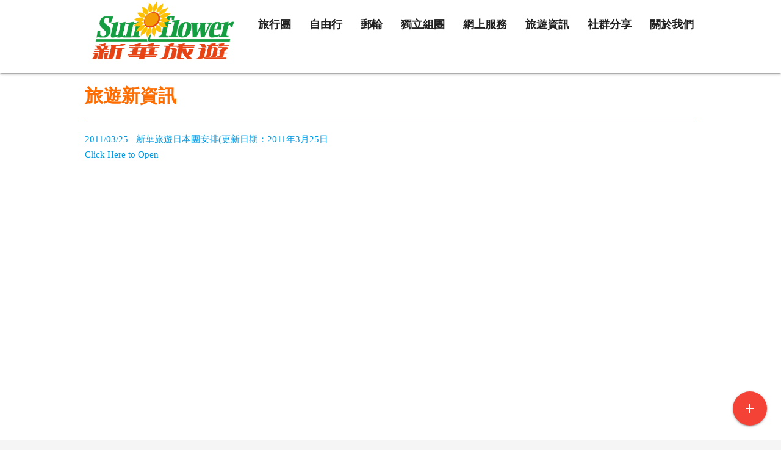

--- FILE ---
content_type: text/html; charset=utf-8
request_url: https://www.sunflower.com.hk/App/Home/Newsviews/62
body_size: 10311
content:
<!DOCTYPE html>
<html>
<head>
    <meta charset="utf-8" />
    <title>新華新消息 - 新華旅遊</title>

    

<meta http-equiv="Content-Type" content="text/html; charset=utf-8" />

<meta charset="utf-8" />
<meta property="fb:admins" content="100002035985421">
<meta name="viewport" content="width=device-width, initial-scale=1.0, maximum-scale=1.0, user-scalable=no">
<meta http-equiv="X-UA-Compatible" content="IE=11,chrome=1">
<link rel="shortcut icon" href="https://www.sunflower.com.hk/favicon.ico">
<link rel="shortcut icon" href="https://www.sunflower.com.hk/favicon.gif">

<meta http-equiv="Content-Type" content="text/html; charset=utf-8">
<meta itemprop="name" content="新華新消息">
<meta name="description" content="新華旅遊時刻以提昇旅遊品質及服務為宗旨，為顧客提供超值及最佳享受，令每個團友都有一個開心難忘的假期。 訓練有素，慇懃熱誠的員工事事以客為尊。新華並率先採用全電腦操作系統，為其專業服務效率更添實力後盾。 本公司更積極在港九各地增設更多分社，以應付日益增長的需求，方便不同區域的客戶。各款新華旅行團的行程均緊湊充實，將最具遊覽價值的名勝重點，全部展現閣下眼前。 沿途由專業領隊帶領，經驗導遊講解風光趣聞，令閣下充份領略賓至如歸的旅遊樂趣。">
<meta name="keywords">
<meta name="image" content="https://www.sunflower.com.hk/logo.jpg">

<meta itemprop="og:locale" content="zh-hk">
<meta property="og:title" content="新華新消息">
<meta property="og:description" content="新華旅遊時刻以提昇旅遊品質及服務為宗旨，為顧客提供超值及最佳享受，令每個團友都有一個開心難忘的假期。 訓練有素，慇懃熱誠的員工事事以客為尊。新華並率先採用全電腦操作系統，為其專業服務效率更添實力後盾。 本公司更積極在港九各地增設更多分社，以應付日益增長的需求，方便不同區域的客戶。各款新華旅行團的行程均緊湊充實，將最具遊覽價值的名勝重點，全部展現閣下眼前。 沿途由專業領隊帶領，經驗導遊講解風光趣聞，令閣下充份領略賓至如歸的旅遊樂趣。">
<meta property="og:image" content="https://www.sunflower.com.hk/logo.jpg">
    <meta http-equiv="Content-Type" content="text/html; charset=utf-8" />
    <meta charset="utf-8" />
    <meta name="author" content="Sunflower Travel新華旅遊" />
    <meta name="viewport" content="width=device-width, initial-scale=1.0">
    <link rel="stylesheet" href="https://cdnjs.cloudflare.com/ajax/libs/materialize/1.0.0/css/materialize.min.css">
    <link href="https://fonts.googleapis.com/icon?family=Material+Icons" rel="stylesheet">
    <link rel="stylesheet" href="https://cdnjs.cloudflare.com/ajax/libs/OwlCarousel2/2.3.4/assets/owl.carousel.css">
    <link rel="stylesheet" href="https://cdnjs.cloudflare.com/ajax/libs/OwlCarousel2/2.3.4/assets/owl.theme.default.css">
    <link rel="stylesheet" href="https://code.jquery.com/ui/1.12.1/themes/base/jquery-ui.css">
    <link rel="stylesheet" href="https://cdnjs.cloudflare.com/ajax/libs/noUiSlider/14.0.2/nouislider.css" />
    <link rel="stylesheet" href="https://cdnjs.cloudflare.com/ajax/libs/Swiper/4.5.1/css/swiper.css" />

    <link href="/App/Content/Ratio.css" rel="stylesheet"/>
<link href="/App/Content/site.css" rel="stylesheet"/>
<link href="/App/Content/spacing.css" rel="stylesheet"/>
<link href="/App/Content/Positioning.css" rel="stylesheet"/>
<link href="/App/Content/z-index.css" rel="stylesheet"/>
<link href="/App/Content/width.css" rel="stylesheet"/>

    <script src="/App/Scripts/modernizr-2.6.2.js"></script>

    <style>
        .tooltip .tooltiptext {
            visibility: hidden;
            width: 120px;
            background-color: black;
            color: #fff;
            text-align: center;
            border-radius: 6px;
            padding: 5px 0;
            /* Position the tooltip */
            position: absolute;
            z-index: 1;
        }

        .swiper-container {
            width: 100%;
            height: 100%;
        }

        .swiper-slide {
            text-align: center;
            font-size: 18px;
            background: #fff;
            /* Center slide text vertically */
            display: -webkit-box;
            display: -ms-flexbox;
            display: -webkit-flex;
            display: flex;
            -webkit-box-pack: center;
            -ms-flex-pack: center;
            -webkit-justify-content: center;
            justify-content: center;
            -webkit-box-align: center;
            -ms-flex-align: center;
            -webkit-align-items: center;
            align-items: center;
        }


        #text1 a:visited {
            background-color: #33ccea;
            color: white;
            padding: 10px 18px;
            text-align: center;
            text-decoration: none;
            display: inline-block;f
        }

        img.materialboxed {
            margin: auto;
        }

        nav .tabs.tabs-transparent .indicator {
            background: transparent !important;
        }

        .tabs.tabs-transparent .tab a:hover, .tabs.tabs-transparent .tab a.active {
            border-bottom: solid white !important;
        }

        h1 {
            display: block;
            font-size: 2em;
            margin-top: 0.67em;
            margin-bottom: 0.67em;
            margin-left: 0;
            margin-right: 0;
            font-weight: bold;
        }

        h2 {
            display: block;
            font-size: 1.5em;
            margin-top: 0.67em;
            margin-bottom: 0.67em;
            margin-left: 0;
            margin-right: 0;
            font-weight: bold;
        }


      .sub-list {
            padding-left: 2px;
            position: absolute;
            display: none;
            left: 100%;
             top: 0;
            width: 100%;
              min-width: 170px !important;
        }


        .sub-list > div {
            
            background: white;
           
          
            min-width: 170px !important;
            box-shadow: inset 0px 6px 5px -6px rgba(0,0,0,0.75), 6px 6px 5px -6px rgba(0,0,0,0.75);
            -webkit-box-shadow: inset 0px 6px 5px -6px rgba(0,0,0,0.75), 6px 6px 5px -6px rgba(0,0,0,0.75);
            -moz-box-shadow: inset 0px 6px 5px -6px rgba(0,0,0,0.75),6px 6px 5px -6px rgba(0,0,0,0.75);
        }

         a:hover + .sub-list, .sub-list:hover {
             display:block;
        }

    </style>
    <script src="https://kit.fontawesome.com/b9205c63a7.js" crossorigin="anonymous"></script>
    <!--<script src="https://kit.fontawesome.com/c6bfd037ec.js" crossorigin="anonymous"></script>-->
	<!--<script src="https://kit.fontawesome.com/8cf40e235c.js" crossorigin="anonymous"></script>-->
	<!--<script src="https://kit.fontawesome.com/2dbb7fd4aa.js" crossorigin="anonymous"></script>-->
	<!--<script src="https://kit.fontawesome.com/be2ab5bf7d.js" crossorigin="anonymous"></script>-->
	<!--<script src="https://kit.fontawesome.com/cd88c14c6e.js" crossorigin="anonymous"></script>-->
	<!--<script src="https://kit.fontawesome.com/6a735e3b9a.js" crossorigin="anonymous"></script>-->
	
    <!-- Header google analystic-->




</head>
<body class="grey lighten-4">

    <main id="app">

        <!-- Modal Structure -->
        <form id="generalform" class="modal" style="max-width:600px !important;">

            <div class="modal-content pb-2">
                <h5>顧客查詢 - Customer Enquiry</h5>
                <div class="col s12">
                    <div class="row">
                        <div class="input-field col s12 m6">
                            <input id="gname" name="name" type="text" class="validate">
                            <label for="gname">姓名</label>
                        </div>
                        <div class="input-field col s12 m6">
                            <input id="gtel" name="tel" type="text" class="validate">
                            <label for="gtel">聯絡電話</label>
                        </div>
                        <div class="input-field col s12 m12">
                            <input id="gemail" name="email" type="email" class="validate">
                            <label for="gemail">電郵地址</label>
                        </div>
                        <div class="input-field col s12">
                            <select id="gservice" name="service" class="browser-default transparent" style="border:0;border-bottom: rgb(158, 158, 158) solid 1px;">
                                <option selected="selected" value="tour">查詢事項</option>

                                <option value="tour">各線旅行團、廣東省及澳門自悠行查詢</option>
                                <!--<option value="LUXURY">LUXURY資訊查詢</option>-->
                                <option value="Package">自由行查詢</option>
                                <option value="Ticketing">機票查詢</option>
                                <option value="Hotel">酒店查詢</option>
                                <option value="incentive">獨立組團查詢</option>
                                <option value="others">其他查詢</option>

                            </select>
                        </div>

                        <div class="input-field col s12 mb-1">
                            <b><font size="3">查詢內容</font></b>
                        </div>
                        <div class="input-field col s12">
                            <textarea id="gmessage" name="message" class="browser-default" style="min-height:120px;"></textarea>
                        </div>
                    </div>
                </div>
            </div>
            <div class="center-align mb-5">
                <button type="submit" href="#!" class="btn orange darken-3 white-text btn-large modal-close center-align m-auto" style="font-size:16px;min-height:40px; min-width:280px;color:white !important;">查詢</button>
            </div>


        </form>

        <!-- Modal Structure -->
        <div id="wechat" class="modal transparent center-align" style="max-width:480px;">
            <div>
                <img src="https://www.sunflower.com.hk/images/QRcode/QRCode.jpg" style="width: 100%;">
                <span class="white-text">請掃描以上二維碼，關注「香港新華旅遊」微信官方帳號</span>
            </div>
            <span class="tooltiptext"></span>
        </div>

        <!-- Modal Structure -->
        <div id="wechatvedio" class="modal transparent center-align" style="max-width:480px;">
            <div>
                <img src="https://www.sunflower.com.hk/images/QRcode/wechatvedio.jpg" style="width: 100%;">
                <span class="white-text">請掃描以上二維碼，關注「香港新華旅遊」微信視頻號</span>
            </div>
            <span class="tooltiptext"></span>
        </div>


    <!-- Modal Structure -->
        <div id="mobile-search" class="modal full">
            <nav class="nav-extended" style="background:#333647 !important;">
                <div class="nav-wrapper" style="height:56px;">
                    <a href="#!" class="brand-logo" style="font-size: 18px; font-family: microsoft jhenghei;">搜尋</a>
                    <a class="px-4 modal-close" style="display:inline-block;"><i class="material-icons">chevron_left</i></a>
                </div>
                <div class="nav-content">
                    <ul class="tabs tabs-transparent">
                        <li class="tab"><a class="active" href="#tour_search">旅行團</a></li>
                        <li class="tab"><a href="#pack_search">自由行</a></li>
                    </ul>
                </div>
            </nav>

            <div id="tour_search">
                <div class="modal-content pb-2" style="background:#333647 !important;">
                    <h4 class="input-field">
                        <input id="s1" type="text" class="validate" v-model="engine.Keyword" style="font-size: 14px;color:#ffffff;">
                        <label for="s1" class="white-text">請輸入旅行團搜尋內容...</label>
                    </h4>
                </div>
                <div class="modal-footer">
                    <a v-bind:href="'/App/Tour/Search?Keyword=' + engine.Keyword" class="waves-effect waves-orange btn-flat">搜尋</a>
                </div>
            </div>
            <div id="pack_search">
                <div class="modal-content pb-2" style="background: #333647 !important;">
                    <h4 class="input-field">
                        <input id="s2" type="text" class="validate" v-model="engine.Keyword" style="font-size: 14px;color:#ffffff;">
                        <label for="s2" class="white-text">請輸入自由行搜尋內容...</label>
                    </h4>
                </div>
                <div class="modal-footer">
                    <a v-bind:href="'/App/Package/Search?Keyword=' + engine.Keyword" class="waves-effect waves-orange btn-flat">搜尋</a>
                </div>
            </div>

        </div>


        <!-- Modal Structure -->
        <div id="desktop-search" class="modal center-align" style="max-width:400px !important;">
            <nav class="nav-extended" style="background:#333647 !important;">
                <div class="nav-wrapper" style="height:56px;">
                    <a href="#!" class="brand-logo" style="font-size: 18px; font-family: microsoft jhenghei;">搜尋</a>
                    <a class="px-4 modal-close" style="display:inline-block;"><i class="material-icons">chevron_left</i></a>
                </div>
                <div class="nav-content">
                    <ul class="tabs tabs-transparent">
                        <li class="tab"><a class="active" href="#tour_search_deskop">旅行團</a></li>
                        <li class="tab"><a href="#pack_search_deskop">自由行</a></li>
                    </ul>
                </div>
            </nav>

            <div id="tour_search_deskop">
                <div class="modal-content pb-2" style="background:#333647 !important;">
                    <h4 class="input-field">
                        <input id="s3" type="text" class="validate" v-model="engine.Keyword" style="font-size: 14px;color:#ffffff;">
                        <label for="s3" class="white-text">請輸入旅行團搜尋內容...</label>
                    </h4>
                </div>
                <div class="modal-footer">
                    <a v-bind:href="'/App/Tour/Search?Keyword=' + engine.Keyword" class="waves-effect waves-light btn orange darken-3 w-20">搜尋</a>
                </div>
            </div>
            <div id="pack_search_deskop">
                <div class="modal-content pb-2" style="background: #333647 !important;">
                    <h4 class="input-field">
                        <input id="s4" type="text" class="validate" v-model="engine.Keyword" style="font-size: 14px;color:#ffffff;">
                        <label for="s4" class="white-text">請輸入自由行搜尋內容...</label>
                    </h4>
                </div>
                <div class="modal-footer">
                    <a v-bind:href="'/App/Package/Search?Keyword=' + engine.Keyword" class="waves-effect waves-light btn orange darken-3 w-20">搜尋</a>
                </div>
            </div>

        </div>






        <div id="loader" class="valign-wrapper">
            <div class="preloader-wrapper active m-auto">
                <div class="spinner-layer spinner-red-only">
                    <div class="circle-clipper left">
                        <div class="circle"></div>
                    </div><div class="gap-patch">
                        <div class="circle"></div>
                    </div><div class="circle-clipper right">
                        <div class="circle"></div>
                    </div>
                </div>
            </div>
        </div>

        <div class="body-content white">
            <div class="position-sticky" style="z-index: 9;width: 100%;top:0;">

                <!-- Desktop -->
                <nav class="white hide-on-med-and-down cust-navbar">
                    <div class="nav-wrapper">
                        <div class="content-wrapper">
                            <a href="/App/" class="brand-logo up">
                            </a>
                            <ul class="right">
                                <li v-bind:class="{'active': Nav == 'tour'}">
                                    <a class="grey-text text-darken-4" href="/App/Tour"><b>旅行團</b></a>
                                    <div class="dropdown white">
                                        <div class="row mb-0">
                                            <div class="col s12 p-0">
                                                <div class="list">
                                                                <a class="grey-text text-darken-4 px-3" href="/App/Tour/%E9%95%B7%E7%B7%9A">長線</a>
                                                                <a class="grey-text text-darken-4 px-3" href="/App/Tour/%E6%97%A5%E9%9F%93">日韓</a>
                                                                <a class="grey-text text-darken-4 px-3" href="/App/Tour/%E5%8F%B0%E7%81%A3">台灣</a>
                                                                <a class="grey-text text-darken-4 px-3" href="/App/Tour/%E6%9D%B1%E5%8D%97%E4%BA%9E">東南亞</a>
                                                                <a class="grey-text text-darken-4 px-3" href="/App/Tour/%E4%B8%AD%E5%9C%8B%E9%95%B7%E7%B7%9A">中國長線</a>
                                                                <a class="grey-text text-darken-4 px-3" href="/App/Tour/%E4%B8%AD%E5%9C%8B%E7%9F%AD%E7%B7%9A">中國短線</a>
                                                                <a class="grey-text text-darken-4 px-3" href="/App/Tour/%E9%A6%99%E6%B8%AF">香港</a>

                                                </div>
                                            </div>
                                        </div>
                                    </div>
                                </li>
                                <!--
                                <li v-bind:class="{'active': Nav == 'luxury'}"><a class="grey-text text-darken-4" href="/App/luxury"><b>LUXURY</b></a></li>
                                 -->


                                <li v-bind:class="{'active': Nav == 'pack'}">
                                    <a class="grey-text text-darken-4" href="/App/Package"><b>自由行</b></a>
                                    <div class="dropdown white">
                                        <div class="row mb-0">
                                            <div class="col s12 p-0">
                                                <div class="list">
                                                                <a class="grey-text text-darken-4 px-3" href="/App/Package/%E6%97%A5%E9%9F%93%E5%8F%B0">日韓台</a>
                                                                <a class="grey-text text-darken-4 px-3" href="/App/Package/%E6%9D%B1%E5%8D%97%E4%BA%9E">東南亞</a>
                                                                <a class="grey-text text-darken-4 px-3" href="/App/Package/%E4%B8%AD%E5%9C%8B">中國</a>
                                                                <a class="grey-text text-darken-4 px-3" href="/App/Package/%E9%95%B7%E7%B7%9A">長線</a>
                                                                <a class="grey-text text-darken-4 px-3" href="/App/Package/%E9%A6%99%E6%B8%AF%E3%80%81%E6%BE%B3%E9%96%80">香港、澳門</a>

                                                    <!-- <a class="grey-text text-darken-4 px-3" href="/App/Package/%E6%97%A5%E9%9F%93%E5%8F%B0">日韓台</a>
                                                    <a class="grey-text text-darken-4 px-3" href="/App/Package/%E6%9D%B1%E5%8D%97%E4%BA%9E">東南亞</a>
                                                    <a class="grey-text text-darken-4 px-3" href="/App/Package/%E4%B8%AD%E5%9C%8B">中國</a>
                                                    <a class="grey-text text-darken-4 px-3" href="/App/Package/%E9%95%B7%E7%B7%9A">長線</a>-->
                                                </div>
                                            </div>
                                        </div>
                                    </div>

                                </li>

<!--
                                <li v-bind:class="{'active': Nav == 'ticket'}"><a class="grey-text text-darken-4" href="/App/ticket"><b>機票</b></a></li>
    -->

                                <li v-bind:class="{'active': Nav == 'cruise'}"><a class="grey-text text-darken-4" href="/App/cruise"><b>郵輪</b></a></li>
                                
				<!--
                                <li v-bind:class="{'active': Nav == 'Maldives'}"><a class="grey-text text-darken-4" href="/App/Package/%E9%95%B7%E7%B7%9A/ClubMed"><b>Club Med</b></a></li>
				-->
				<!--
                                <li v-bind:class="{'active': Nav == 'Paradise'}">
                                    <a class="grey-text text-darken-4"><b>渡假樂園</b></a>
                                    <div class="dropdown white">
                                        <div class="row mb-0">
                                            <div class="col s12 p-0">
                                                <div class="list">
                                                    <a class="grey-text text-darken-4 px-3" href="/App/Maldives">ClubMed</a>
                                                </div>
                                            </div>
                                        </div>
                                    </div>

                                </li>
                                -->

                                <li v-bind:class="{'active': Nav == 'incent'}">
                                    <a class="grey-text text-darken-4"><b>獨立組團</b></a>
                                    <div class="dropdown white">
                                        <div class="row mb-0">
                                            <div class="col s12 p-0">
                                                <div class="list">
                                                    <!--<a class="grey-text text-darken-4 px-3" href="/App/Incentive/Index2">包團遊學</a>-->
                                                    <a class="grey-text text-darken-4 px-3" href="/App/Incentive">奬勵會議</a>
                                                    <!--<a class="grey-text text-darken-4 px-3" href="/App/Incentive/Premium">高端旅遊</a>-->
                                                    <a class="grey-text text-darken-4 px-3" href="/App/Education">學遊新華</a>
                                                    <!--<a class="grey-text text-darken-4 px-3" href="https://www.sunflower.com.hk/wedding">Perfect Love 海外婚旅</a>-->
                                                </div>
                                            </div>
                                        </div>
                                    </div>

                                </li>



                                <li v-bind:class="{'active': Nav == 'service'}">
                                    <a class="grey-text text-darken-4"><b>網上服務</b></a>
                                    <div class="dropdown white">
                                        <div class="row mb-0">
                                            <div class="col s12 p-0">
                                                <div class="list">
                                                    <a class="grey-text text-darken-4 px-3" href="/App/TicketandHotel">機票/酒店/租車</a>
                                                    <a class="grey-text text-darken-4 px-3" onclick="window.open('https://www.sunflower.com.hk/SunflowerWeb/Payment/','SunFlowerTravel','width=680,height=800')">
                                                        <span>網上付款</span>
                                                    </a>
                                                    <a class="grey-text text-darken-4 px-3" href="/App/Cashcoupon">購買旅遊禮券</a>
                                                    <!--<a class="grey-text text-darken-4 px-3" href="/App/Service/Tea">查詢茶會時間</a>-->
                                                    <a class="grey-text text-darken-4 px-3" href="/App/Service/Tour">查詢旅行團航班資料</a>
                                                </div>
                                            </div>
                                        </div>
                                    </div>
                                </li>
                                <li v-bind:class="{'active': Nav == 'information'}">
                                    <a class="grey-text text-darken-4"><b>旅遊資訊</b></a>
                                    <div class="dropdown white">
                                        <div class="row mb-0">
                                            <div class="col s12 p-0">
                                                <div class="list">
                                                    <a class="grey-text text-darken-4 px-3" href="/App/Information/TravelInsurance">旅遊保險</a>
                                                    
                                                    <a class="grey-text text-darken-4 px-3" href="/App/Information/Visa">旅遊簽証</a>
                                                    <a class="grey-text text-darken-4 px-3" href="/App/Information/Travelinfo">旅客須知</a>
                                                    <a class="grey-text text-darken-4 px-3" href="https://www.hongkongairport.com/tc/flights/departures/passenger.page" target="_blank">
                                                        航班資料
                                                    </a>
                                                    <a class="grey-text text-darken-4 px-3" href="https://www.sunflower.com.hk/info/download/Loss_and_found_form.pdf" target="_blank">
                                                        尋找失物委託書
                                                    </a>
                                                    <a class="grey-text text-darken-4 px-3" href="/App/Information/Newspaper">是日精選</a>

                                                </div>
                                            </div>
                                        </div>
                                    </div>

                                </li>

                                <li v-bind:class="{'active': Nav == 'about'}">
                                    <a class="grey-text text-darken-4"><b>社群分享</b></a>
                                    <div class="dropdown white">
                                        <div class="row mb-0">
                                            <div class="col s12 p-0">
                                                <div class="list">
                                                    <a class="modal-trigger" target="_blank" href="https://www.facebook.com/hksunflower">
                                                        <img src="http://www.sunflower.com.hk/images/icon/facebook_001.png" width=36 valign=middle><span style="color: black;"> 新華旅遊Facebook專頁</span>
                                                    </a>
                                                    <a class="modal-trigger" target="_blank" href="https://www.youtube.com/user/sunflowertravel">
                                                        <img src="http://www.sunflower.com.hk/images/icon/youtube_001.png" width=36 valign=middle><span style="color: black;"> 新華旅遊官方頻道</span>
                                                    </a>
                                                    <a class="modal-trigger"  href="#wechat">
                                                        <img src="http://www.sunflower.com.hk/images/icon/wechat_003.png" width=36 valign=middle><span style="color: black;"> 微信公眾號</span>                                    </a>

                                                    <a class="modal-trigger" href="#wechatvedio">
                                                        <img src="http://www.sunflower.com.hk/images/icon/wechat_005.png" width=36 valign=middle><span style="color: black;"> 微信視頻號</span>            
                                                    </a>
                                                    <a class="modal-trigger" target="_blank" href="https://www.facebook.com/share/g/17ZxZkuyWy/">
                                                        <img src="http://www.sunflower.com.hk/images/icon/sfgroup.png" width=36 valign=middle><span style="color: black;"> 新華旅遊開心分享群組</span>
                                                    </a>

                                                </div>
                                            </div>
                                        </div>
                                    </div>
                                </li>

                                <li v-bind:class="{'active': Nav == 'about'}">
                                    <a class="grey-text text-darken-4"><b>關於我們</b></a>
                                    <div class="dropdown white">
                                        <div class="row mb-0">
                                            <div class="col s12 p-0">
                                                <div class="list">
                                                    <a class="grey-text text-darken-4 px-3" href="/App/About">公司簡介</a>
                                                    <a class="grey-text text-darken-4 px-3" href="/App/Branch">分行地址</a>
                                                    <a class="grey-text text-darken-4 px-3" href="/App/Hotline">聯絡我們</a>
                                                    <a class="grey-text text-darken-4 px-3" href="/App/Recruit">加入我們</a>
                                                    <!--<a class="grey-text text-darken-4 px-3" href="/App/Agents">特約代理旅行社</a>-->
                                                    <a class="grey-text text-darken-4 px-3" href="http://www.sunnyholidays.com.hk/">同業專區</a>

                                                </div>
                                            </div>
                                        </div>
                                    </div>
                                </li>

                            </ul>
                        </div>

                    </div>
                </nav>

                <!-- Mobile + Tablet-->
                <nav class="white hide-on-large-only z-depth-0" style="overflow:hidden;height: 86px">
                    <div class="nav-wrapper">
                        <a href="/App/" class="brand-logo">
                            <img src="/Images/Logo.png" style="width: 240px;">
                        </a>
                        <a href="#" data-target="mobile-demo" class="sidenav-trigger">
                            <i class="material-icons black-text">menu</i>
                        </a>
                        <a href="#mobile-search" class="modal-trigger right px-4">
                            <i class="material-icons black-text">search</i>
                        </a>
                    </div>
                </nav>
            </div>

            <ul class="sidenav" id="mobile-demo">
                <li class="nav-wrapper" style="text-align:center">
                    <a href="/App/" class="brand-logo">
                        <img src="/Images/Logo.png" style="width: 110px;">
                    </a>
                </li>

                <li class="no-padding" v-bind:class="{'active': Nav == 'tour'}">
                    <a class="px-3" href="/App/Tour">
                        旅行團
                    </a>
                </li>

                <!--
                <li class="no-padding" v-bind:class="{'active': Nav == 'luxury'}">
                    <a class="px-3" href="/App/Luxury">
                        lUXURY
                    </a>
                </li>
                    -->

                <li class="no-padding" v-bind:class="{'active': Nav == 'package'}">
                    <a class="px-3" href="/App/Package">
                        自由行
                    </a>
                </li>
                <!--
                <li class="no-padding" v-bind:class="{'active': Nav == 'ticket'}">
                    <a class="px-3" href="/App/ticket">
                        機票
                    </a>
                </li>
                 -->

                <li class="no-padding" v-bind:class="{'active': Nav == 'cruise'}">
                    <a class="px-3" href="/App/Cruise">
                        郵輪
                    </a>
                </li>
                <!--
                <li class="no-padding" v-bind:class="{'active': Nav == 'Maldives'}">
                    <a class="px-3" href="/App/Maldives">
                        ClubMed
                    </a>
                </li>

                -->

                        <li>
                            <ul class="collapsible collapsible-accordion px-3">
                                <li class="no-padding" v-bind:class="{'active': Nav == 'incent'}">
                                    <a class="collapsible-header p-0">獨立組團<i class="material-icons right">arrow_drop_down</i></a>
                                    <div class="collapsible-body">
                                        <ul>
                                            <li class="no-padding" v-bind:class="{'active': Nav == 'incentive'}">
                                                <a class="grey-text text-darken-4 px-3" href="/App/Incentive">奬勵會議</a>
                                            </li>
                                            <li>
                                                <a class="grey-text text-darken-4 px-3" href="/App/Education">學遊新華</a>
                                            </li>
                                            <li>
                                                <a class="grey-text text-darken-4 px-3" href="https://www.sunflower.com.hk/Wedding">Perfect Love 海外婚旅</a>
                                            </li>
                                        </ul>
                                    </div>
                                </li>
                            </ul>
                        </li>

                        <li>
                            <ul class="collapsible collapsible-accordion px-3">
                                <li class="no-padding" v-bind:class="{'active': Nav == 'service'}">
                                    <a class="collapsible-header p-0">網上服務<i class="material-icons right">arrow_drop_down</i></a>
                                    <div class="collapsible-body">
                                        <ul>
                                <li>
                                    <a class="grey-text text-darken-4 px-3" onclick="window.open('https://www.sunflower.com.hk/SunflowerWeb/Payment/','SunFlowerTravel','width=680,height=800')">
                                        <span>網上付款</span>
                                    </a>
                                </li>
										
										
                                            <li>
                                                <a class="grey-text text-darken-4 px-3" href="/App/Cashcoupon">購買旅遊禮券</a>
                                            </li>
											<!--
                                            <li>
                                                <a class="grey-text text-darken-4 px-3" href="/App/Service/Tea">查詢茶會時間</a>
                                            </li>
											-->
                                            <li>
                                                <a class="grey-text text-darken-4 px-3" href="/App/Service/Tour">查詢旅行團航班資料</a>
                                            </li>

                                        </ul>
                                    </div>
                                </li>
                            </ul>
                        </li>

                        <li class="no-padding" v-bind:class="{'active': Nav == 'information'}">
                            <ul class="collapsible collapsible-accordion px-3">
                                <li class="no-padding" v-bind:class="{'active': Nav == 'information'}">
                                    <a class="collapsible-header p-0">旅遊資訊<i class="material-icons right">arrow_drop_down</i></a>
                                    <div class="collapsible-body">
                                        <ul>
                                            <li>
                                                <a class="grey-text text-darken-4 px-3" href="/App/Information/TravelInsurance">旅遊保險</a>
                                            </li>

                                            <li>
                                                <a class="grey-text text-darken-4 px-3" href="/App/Information/Visa">旅遊簽証</a>
                                            </li>
                                            <li>
                                                <a class="grey-text text-darken-4 px-3" href="/App/Information/Travelinfo">旅客須知</a>
                                            </li>
                                            <li>
                                                <a class="grey-text text-darken-4 px-3" href="https://www.hongkongairport.com/tc/flights/departures/passenger.page" target="_blank">
                                                    <span>航班資料</span>
                                                </a>
                                            </li>
                                            <li>
                                                <a class="grey-text text-darken-4 px-3" href="https://www.sunflower.com.hk/info/download/Loss_and_found_form.pdf" target="_blank">
                                                    <span>尋找失物委託書</span>
                                                </a>
                                            </li>
                                            <li>
                                                <a class="grey-text text-darken-4 px-3" href="/App/Information/Newspaper">是日精選</a>
                                            </li>

                                        </ul>
                                    </div>
                                </li>
                            </ul>
                        </li>

                        <li class="no-padding" v-bind:class="{'active': Nav == 'about'}">
                            <ul class="collapsible collapsible-accordion px-3">
                                <li class="no-padding" v-bind:class="{'active': Nav == 'about'}">
                                    <a class="collapsible-header p-0">社群分享<i class="material-icons right">arrow_drop_down</i></a>
                                    <div class="collapsible-body">
                                        <ul>
                                            <li>
                                                <a class="modal-trigger" target="_blank" href="https://www.facebook.com/hksunflower">
                                                    <img src="http://www.sunflower.com.hk/images/icon/facebook_001.png" width=36 valign=middle> 新華旅遊Facebook專頁
                                                </a>
                                            </li>
                                            <li>
                                                <a class="modal-trigger" target="_blank" href="https://www.youtube.com/user/sunflowertravel">
                                                    <img src="http://www.sunflower.com.hk/images/icon/youtube_001.png" width=36 valign=middle> 新華旅遊官方頻道
                                                </a>
                                            </li>
                                            <li>
                                                <a class="modal-trigger" href="#wechat">
                                                    <img src="http://www.sunflower.com.hk/images/icon/wechat_003.png" width=36 valign=middle> 微信公眾號
                                                </a>
                                            </li>
                                            <li>
                                                <a class="modal-trigger" href="#wechatvedio">
                                                    <img src="http://www.sunflower.com.hk/images/icon/wechat_005.png" width=36 valign=middle> 微信視頻號
                                                </a>
                                            </li>
                                            <li>
                                                <a class="modal-trigger" target="_blank" href="https://www.facebook.com/share/g/17ZxZkuyWy/">
                                                    <img src="http://www.sunflower.com.hk/images/icon/sfgroup.png" width=36 valign=middle> 新華旅遊開心分享群組
                                                </a>
                                            </li>
                                        </ul>
                                    </div>
                                </li>
                            </ul>
                        </li>



                        <li class="no-padding" v-bind:class="{'active': Nav == 'about'}">
                            <ul class="collapsible collapsible-accordion px-3">
                                <li class="no-padding" v-bind:class="{'active': Nav == 'about'}">
                                    <a class="collapsible-header p-0">關於我們<i class="material-icons right">arrow_drop_down</i></a>
                                    <div class="collapsible-body">
                                        <ul>
                                            <li>
                                                <a class="grey-text text-darken-4 px-3" href="/App/About">公司簡介</a>
                                            </li>
                                            <li>
                                                <a class="grey-text text-darken-4 px-3" href="/App/Branch">分行地址</a>
                                            </li>
                                            <li>
                                                <a class="grey-text text-darken-4 px-3" href="/App/Hotline">聯絡我們</a>
                                            </li>
                                            <li>
                                                <a class="grey-text text-darken-4 px-3" href="/App/Recruit">加入我們</a>
                                            </li>
											<!--
                                            <li>
                                                <a class="grey-text text-darken-4 px-3" href="/App/Agents">特約代理旅行社</a>
                                            </li>
											-->
                                            <li>
                                                <a class="grey-text text-darken-4 px-3" href="http://www.sunnyholidays.com.hk/" target="_blank">
                                                    <span>同業專區</span>
                                                </a>
                                            </li>
                                        </ul>
                                    </div>
                                </li>
                            </ul>
                        </li>

                    </ul>

                    <section>
                        


<!--config-->
<!--theme code-->




    <section>
        <div class="content-wrapper position-relative">
            <div class="row mb-1">
                <div class="col s12">

<h1 class='pb-5' style='border-bottom: 1px solid; color:#ff6d00;'>旅遊新資訊</h1>                                <div class="mb-1">

                                    <a href="/App/Home/Newsviews/62">2011/03/25 - 新華旅遊日本團安排(更新日期：2011年3月25日</a>
                                </div>
                                    <div>
                                        <a href="https://www.sunflower.com.hk/news/download/20110326.pdf">Click Here to Open</a>
                                    </div>
                                    <div>
                                        <object type="application/pdf" data="https://www.sunflower.com.hk/news/download/20110326.pdf" width="100%" height="700).ToString()"></object>
                                    </div>




                </div>

            </div>

        </div>
    </section>



                    </section>
</div>


        <div class="fixed-action-btn click-to-toggle">
            <a class="btn-floating btn-large red" v-on:click="ExpandTrigger.add = !ExpandTrigger.add">
                <i class="large material-icons" v-if="ExpandTrigger.add == true">add</i>
                <i class="large material-icons" v-if="ExpandTrigger.add == false">remove</i>
            </a>
            <ul>
                <li><a class="btn-floating blue btn-large" target="_blank" href="https://www.facebook.com/hksunflower">
					<!--<i class="fab fa-facebook-square white-text left" style="font-size:23px;"></i>-->
					<img src="/images/icon/facebook_002.png" width=36 valign=middle>
					</a>
				</li>
                <li><a class="btn-floating green btn-large modal-trigger" href="#wechat">
					<!-- <i class="fab fa-weixin white-text " style="font-size:23px;"></i> -->
					<img src="/images/icon/wechat_002.png" width=36 valign=middle>
					</a>
				</li>
                <li class="hide-on-med-and-down"><a class="btn-floating grey btn-large modal-trigger" href="#desktop-search"><i class="material-icons" style="font-size:23px;">search</i></a></li>
                <!-- show on mobile -->
                <li class="hide-on-med-and-up"><a class="btn-floating purple btn-large" target="_blank" href="tel:+85227222888"><i class="material-icons">local_phone</i></a></li>

                <!-- show on mobile -->
                <li class="hide-on-large-only">
					<a class="btn-floating green btn-large" target="_blank" href="https://api.whatsapp.com/send?phone=85263970681&text=查詢">
					<!--<i class="fa fa-whatsapp white-text left" style="font-size:23px;"></i>-->
					<img src="/images/icon/whatsapp_005.png" width=36 valign=middle>
					</a>
				</li>

                <!-- show on desktop -->
                <li class="hide-on-small-only"><a class="btn-floating purple btn-large" target="_blank" href="/App/Hotline"><i class="material-icons">local_phone</i></a></li>
                <li><a class="btn-floating orange btn-large modal-trigger" href="#generalform"><i class="material-icons">info_outline</i></a></li>
            </ul>
        </div>

        <footer class="orange accent-4 px-3">
            <div class="content-wrapper">
                <div class="row m-0">
                    <div class="col s12">
                        <div class="py-5">
                            <a target="_blank" href="https://www.facebook.com/hksunflower" class="facebook"><i class="fab fa-facebook-square white-text left" style="font-size:23px;"></i></a>

                            <!-- Modal Trigger -->
                            <a class="modal-trigger" href="#wechat"><i class="fab fa-weixin white-text " style="font-size:23px;"></i></a>

                            <a target="_blank" href="https://www.youtube.com/user/sunflowertravel" class="youtube"><i class="fab fa-youtube white-text left" style="font-size:23px;"></i></a>


                        </div>

                    </div>
                    <div class="row py-5 m-0 white-text">

                        <div class="col s12 m2">
                            <h6>我們的產品</h6>
                            <ul>
                                <li><a href="/App/Tour">旅行團</a> </li>
                                <!--
                                <li><a href="/App/Luxury">LUXURY</a> </li>
                                -->
                                <li><a href="/App/Package">自由行</a></li>
                                <!--
                                <li><a href="/App/Ticket">機票</a></li>
                                    -->
                                <li><a href="/App/Cruise">郵輪</a></li>
								<!--
                                <li><a href="/App/Maldives">ClubMed</a></li>
                                <li><a href="/App/Paradise">渡假樂園</a></li>
								-->
                                <li><a href="/App/Incentive">奬勵會議</a></li>
                                <li><a href="/App/Education">學遊新華</a></li>
                                <li><a href="https://www.sunflower.com.hk/wedding">Perfect Love 海外婚旅</a></li>
                            </ul>
                        </div>

                        <div class="col s12 m2">
                            <h6>關於我們</h6>
                            <ul>
                                <li><a href="/App/About">公司簡介</a> </li>
                                <li><a href="/App/Branch">分行地址</a></li>
                                <li><a href="/App/Hotline">聯絡我們</a></li>
                                <li><a href="/App/Recruit">加入我們</a></li>
                                <li><a href="/App/Agents">特約代理旅行社</a></li>
                                <li><a href="http://www.sunnyholidays.com.hk/">同業專區</a></li>
                                <!--  <li><a href="/App/Home/Contact">聯絡我們</a></li>-->
                                <!--<li><a href="/App/Home/Joinus">加入我們</li>-->
                            </ul>
                        </div>
                        <div class="col s12 m2">
                            <h6>相關資料</h6>
                            <ul>
                                <li><a href="/App/Information/TravelInsurance">旅遊保險</a> </li>
                                <li><a href="/App/Information/Visa">旅遊簽証</a> </li>
                                <li><a href="/App/Information/Travelinfo">旅客須知</a> </li>
                                <li>
                                <li>
                                    <a href="https://www.hongkongairport.com/tc/flights/departures/passenger.page" target="_blank">
                                        航班資料
                                    </a>
                                </li>
                                <li>
                                    <a href="https://www.sunflower.com.hk/info/download/Loss_and_found_form.pdf" target="_blank">

                                        尋找失物委託書
                                    </a>
                                </li>
                                <li>
                                    <a href="/App/Information/Newspaper">是日精選</a>
                                </li>

                            </ul>
                            <h6>社群分享</h6>
                            <ul>
                                            <li>
                                                <a class="modal-trigger" target="_blank" href="https://www.facebook.com/hksunflower">
                                                    新華旅遊Facebook專頁
                                                </a>
                                            </li>
                                            <li>
                                                <a class="modal-trigger" target="_blank" href="https://www.youtube.com/user/sunflowertravel">
                                                    新華旅遊官方頻道
                                                </a>
                                            </li>
                                            <li>
                                                <a class="modal-trigger" href="#wechat">
                                                    微信公眾號
                                                </a>
                                            </li>
                                            <li>
                                                <a class="modal-trigger" href="#wechatvedio">
                                                    微信視頻號
                                                </a>
                                            </li>
                                            <li>
                                                <a class="modal-trigger" target="_blank" href="https://www.facebook.com/share/g/17ZxZkuyWy/">
                                                    新華旅遊開心分享群組
                                                </a>
                                            </li>
								</ul>
							
                        </div>
                        <div class="col s12 m2">
                            <h6>網上服務</h6>
                            <ul>
                                <li>
                                    <a onclick="window.open('https://www.sunflower.com.hk/SunflowerWeb/Payment/','SunFlowerTravel','width=680,height=800')">
                                        <span>網上付款</span>
                                    </a>
                                </li>

                                <li><a href="/App/Cashcoupon">購買旅遊禮券</a> </li>
                                <li><a href="/App/Service/Tour">查詢旅行團航班資料</a></li>
                                <li>
                                    <a v-bind:href="'http://www.sunflower.com.hk/OnlineBooking/package_terms_and_conditions.pdf'">
                                        條款及細則
                                    </a>
                                </li>
                                <li><a href="/App/Cookie">Cookie政策</a></li>
                                <li>
                                    <a v-bind:href="'https://www.sunflower.com.hk/aboutus/privacy/privacy.pdf'">
                                        個人私隱政策
                                    </a>
                                </li>
                            </ul>
                        </div>
                        <!--
                                            <div class="col s12 m2">
                                                <h6>條款及細則</h6>
                                                <ul>
                                                    <li>使用條款 </li>
                        <li>隱私政策</li>

                                            <li>
                                                <a href="/App/Cookie">Cookie政策</a>
                                            </li>

                                            </ul>
                                        </div>
                                            -->
                        <div class="col s12 m4">
                            <h6>報名及查詢熱線</h6>
                            <p class="m-0">
                                <font>
                                    <i class="material-icons left">local_phone</i>
                                    <!-- show on mobile -->
                                    <a class="hide-on-med-and-up" href="tel:+85227222888">2722-2888</a>
                                    <!-- show on desktop -->
                                    <a class="hide-on-small-only">2722-2888</a>
                                    
                                </font>
                            </p>
                            <table>
                                <tr><td></td><td>營業時間</td></tr>
                                <tr><td>星期一至五</td><td>10:30-19:30</td></tr>
                                <tr><td>星期六、星期日及公眾假期</td><td>10:30-19:30</td></tr>
                            </table>
                            <h6>
                                <a v-bind:href="'https://api.whatsapp.com/send?phone=85263970681&text=查詢'">
										<img src="/images/icon/whatsapp_003.png" width=28 valign=middle>Whatsapp查詢 : +852 6397 0681
                                </a>
							</h6>
					</div>
                    </div>
                    <div class="row py-5 m-0">
                        <div class="col s12 white-text center">
                            Copyright © 2020 Sunflower Travel Service Limited. All rights reserved. 牌照號碼 : 350196
                        </div>
                    </div>
                </div>
            </div>



        </footer>



    </main>

    <!--
     <script src="/App/Scripts/jquery-1.10.2.js"></script>

          <script src="https://code.jquery.com/ui/1.12.1/jquery-ui.js"></script>-->

    <!--IE Helper convert es6 to es5-->
    <script src="https://cdnjs.cloudflare.com/ajax/libs/babel-polyfill/7.6.0/polyfill.js"></script>

    <script src="https://cdnjs.cloudflare.com/ajax/libs/vue/2.7.16/vue.min.js"></script>

    <!-- JQuery -->
    <script src="https://cdnjs.cloudflare.com/ajax/libs/jquery/3.3.1/jquery.js" integrity="sha256-2Kok7MbOyxpgUVvAk/HJ2jigOSYS2auK4Pfzbm7uH60=" crossorigin="anonymous"></script>
    <script src="https://cdnjs.cloudflare.com/ajax/libs/wnumb/1.1.0/wNumb.js"></script>

	<!--  UI Slider  -->
    <script src="https://cdnjs.cloudflare.com/ajax/libs/noUiSlider/14.0.2/nouislider.js"></script>
    <!-- Swiper -->
    <script src="https://cdnjs.cloudflare.com/ajax/libs/Swiper/4.5.1/js/swiper.min.js"></script>

    <!-- Materializecss -->
    <script src="https://cdnjs.cloudflare.com/ajax/libs/materialize/1.0.0/js/materialize.min.js"></script>

    <!-- OWL Carousel -->
    <script src="https://cdnjs.cloudflare.com/ajax/libs/OwlCarousel2/2.3.4/owl.carousel.js"></script>

    <!-- Smoothen
       <script src="https://cdnjs.cloudflare.com/ajax/libs/smoothscroll/1.4.9/SmoothScroll.min.js"></script>
    -->
    <!-- VUE -->

    <script src="https://cdnjs.cloudflare.com/ajax/libs/vue/2.7.16/vue.js"></script>

    <!--
        <script src="https://cdn.jsdelivr.net/npm/vue/dist/vue.js"></script>
    -->

    <!-- AXios -->
    <script src="https://cdnjs.cloudflare.com/ajax/libs/axios/0.19.0/axios.js" integrity="sha256-XmdRbTre/3RulhYk/cOBUMpYlaAp2Rpo/s556u0OIKk=" crossorigin="anonymous"></script>

    <!-- script google analystic-->
    
    <script>
        var vm = new Vue({
            el: '#app',
            data: {
                ExpandTrigger: { add: true },
                engine: {
                    panel: 1,
                    Keyword: '',
                    Year: '',
                    Month: '',
                    Nights: '',
                    Budget: {
                        Min: '',
                        Max: ''
                    }
                },
                items: [],
                longbanners: [],

                Region: [],
                Cruise: [],
                Package: [],
                count: 0,
                added: true,
                Nav: "home",
                engine: {
                    panel: 1,
                    tour: {
                        Keyword: '',
                        Year: '',
                        Month: '',
                        Nights: '',
                        Budget: {
                            Min: '',
                            Max: ''
                        }
                    }
                }
            },
            methods: {

                trimDeparture: function (title) {
                    return title;
                },
                formatPrice: function (value) {
                    var val = (value / 1);
                    return val.toString().replace(/\B(?=(\d{3})+(?!\d))/g, ",")
                }

            },
            updated: function () {
                vm.added = true;
            },
            directives: {

            },
            created: function () {
                document.addEventListener('DOMContentLoaded', function () {
                    M.AutoInit();
                    $('.fixed-action-btn.click-to-toggle').floatingActionButton({
                        hoverEnabled: false
                    });

                    var elems = document.querySelectorAll('.parallax');
                    var instances = M.Parallax.init(elems);

                    elems = document.querySelectorAll('.tabs');
                    instance = M.Tabs.init(elems);

                    elems = document.querySelectorAll('.sidenav');
                    instances = M.Sidenav.init(elems);

                    elems = document.querySelectorAll('select');
                    instances = M.FormSelect.init(elems);
                });
            },
            beforeMount: function () {
                $(document).ready(function () {
                    $('#loader').fadeOut(1500);

                });
            },
            Mounted: function () {

            }
        });






    </script>

    <!-- Global site tag (gtag.js) - Google Analytics -->
    <script async src="https://www.googletagmanager.com/gtag/js?id=UA-15099762-14"></script>





    <script>

        $(document).on('submit', '#generalform', function (e) {
            e.preventDefault();

            //ready
            $.ajax({
                type: 'POST',
                url: '/App/Form/GeneralForm',
                data: $('#generalform').serialize(),
                success: function (data) {
                    console.log(data);

                    if (data.status) {
                        $('#generalform').modal('close');
                        M.toast({ html: '多謝查詢' })
                    }
                    else {
                        M.toast({ html: data.error[0] })
                    }
                }
            });
        });
    </script>
    <script>
        window.dataLayer = window.dataLayer || [];
        function gtag() { dataLayer.push(arguments); }
        gtag('js', new Date());

        gtag('config', 'UA-15099762-14');
    </script>

    <!--facebook Retargeting-->
    <script>
        (function () {
            var _fbq = window._fbq || (window._fbq = []);
            if (!_fbq.loaded) {
                var fbds = document.createElement('script');
                fbds.async = true;
                fbds.src = '//connect.facebook.net/en_US/fbds.js';
                var s = document.getElementsByTagName('script')[0];
                s.parentNode.insertBefore(fbds, s);
                _fbq.loaded = true;
            }
            _fbq.push(['addPixelId', '1383466151926503']);
        })();
        window._fbq = window._fbq || [];
        window._fbq.push(['track', 'PixelInitialized', {}]);
    </script>
    <noscript><img height="1" width="1" alt="" style="display:none" src="https://www.facebook.com/tr?id=1383466151926503&amp;ev=NoScript" /></noscript>

    <!--Google Adwords Retargeting-->
    <script type="text/javascript">
        /* <![CDATA[ */
        var google_conversion_id = 1005932367;
        var google_custom_params = window.google_tag_params;
        var google_remarketing_only = true;
        /* ]]> */
    </script>
    <script type="text/javascript" src="//www.googleadservices.com/pagead/conversion.js">
    </script>

    <!-- Google Tag Manager -->
    <noscript>
        <iframe src="//www.googletagmanager.com/ns.html?id=GTM-5NPJ9B"
                height="0" width="0" style="display:none;visibility:hidden"></iframe>
    </noscript>
    <script>
        (function (w, d, s, l, i) {
            w[l] = w[l] || []; w[l].push({
                'gtm.start':
                    new Date().getTime(), event: 'gtm.js'
            }); var f = d.getElementsByTagName(s)[0],
                j = d.createElement(s), dl = l != 'dataLayer' ? '&l=' + l : ''; j.async = true; j.src =
                    '//www.googletagmanager.com/gtm.js?id=' + i + dl; f.parentNode.insertBefore(j, f);
        })(window, document, 'script', 'dataLayer', 'GTM-5NPJ9B');</script>
    <!-- End Google Tag Manager -->



    <noscript>
        <div style="display:inline;">
            <img height="1" width="1" style="border-style:none;" alt="" src="//googleads.g.doubleclick.net/pagead/viewthroughconversion/1005932367/?value=0&amp;guid=ON&amp;script=0" />
        </div>
    </noscript>



</body>
</html>


--- FILE ---
content_type: text/css
request_url: https://www.sunflower.com.hk/App/Content/Ratio.css
body_size: 288
content:

.ratio {
    width: 100%;
    display: inline-block;
    position: relative
}

    .ratio:after {
        padding-top: 56.25%;
        display: block;
        content: ''
    }

    .ratio.full:after {
        padding-top: 100%;
        display: block;
        content: ''
    }

    .ratio.control:after {
        padding-top: 36.25%;
        display: block;
        content: ''
    }

    .ratio.half:after {
        padding-top: 27%;
        display: block;
        content: '';
    }

.ratio-news:after {
    padding-top: 90.25%;
}

.ratio-news.half:after {
    padding-top: 44.25%;
}

.theme .ratio:after {
    padding-top: 30% !important;
}

.theme .owl-dots {
    margin-top: -50px !important;
    z-index: 99999;
    position: absolute;
    width: 100%;
}

.active > div > [onactive] {
    /* display: none; */
    transform: rotate(180deg);
    -ms-transform: rotate(180deg);
    -webkit-transform: rotate(180deg);
}

.ratio-wrapper {
    position: absolute;
    top: 0;
    bottom: 0;
    right: 0;
    left: 0
}

#mobile-nav {
    overflow:hidden;
}

    #mobile-nav:hover {
        overflow:auto;
    }

.c {
    margin: 15px;
}

.ratio.square:after {
    padding-top: 100% !important;
}

.ratio.rectangle:after {
    padding-top: 33.3333% !important;
}


.ratio.rect:after {
    padding-top: 50% !important;
}

.ratio.long:after {
    padding-top: 150% !important;
}

.s-20 {
    width: 20% !important;
    margin-left: auto;
    left: auto;
    right: auto;
}

.s-60 {
    width: 60% !important;
    margin-left: auto;
    left: auto;
    right: auto;
}

--- FILE ---
content_type: text/css
request_url: https://www.sunflower.com.hk/App/Content/site.css
body_size: 4137
content:
	@import url('fonts.css');

	
.gray{
-webkit-filter:grayscale(100%);
}	
	
.glowquote.show-background {
    -webkit-background-clip: border-box !important;
    -moz-background-clip: border-box !important;
}

.glowquote {
    font-size: 50px !important;
    background: -webkit-linear-gradient(left, #d1d1d1 0%, white 40%, white 60%, #d1d1d1 100%) !important;
    background: -moz-linear-gradient(left, black 0%, green 40%, green 60%, black 100%) !important;
    background-size: 500% 100% !important;
    padding: 0 100px !important;
    -webkit-background-clip: text !important;
    -webkit-text-fill-color: transparent !important;
    -moz-background-clip: text !important;
    -moz-text-fill-color: transparent !important;
    -webkit-animation: gradient-animation infinite 1s linear !important;
    -moz-animation: gradient-animation infinite 2s linear !important;
}

@-webkit-keyframes gradient-animation {
    0% {
        background-position: left top;
    }

    100% {
        background-position: right top;
    }
}

@-moz-keyframes gradient-animation {
    0% {
        background-position: left top;
    }

    100% {
        background-position: right top;
    }
}

.dropdown-panel {
    display: none;
    position: absolute;
    width: 100%;
    min-height: 50px;
    background: white;
}

    .search-engine:focus + .dropdown-panel,
    .search-engine:hover + .dropdown-panel,
    .dropdown-panel:hover {
        display: block;
    }

/*
.new-engine {
    margin: auto;
    position: inherit;
    margin-top: -230px;
    z-index: 1;
    width: 100%;
    max-width: 60%;
}*/
.new-engine {
    margin: auto;
    position: inherit;
    z-index: 1;
    width: 100%;
    /* max-width: 60%; */
    position: absolute;
    top: 10%;
}




.side-engine {
    max-width: 400px;
    background: white;
    min-height: 400px;
    position: absolute;
    top: 0;
    width: 100%;
    margin-top: 0;
}

.search-engine {
    background: white;
    height: 3rem;
    width: 100%;
    padding-left: 5px;
    padding-right: 5px;
    border: none;
    background: white;
}

    .search-engine btn i {
        font-size: 30px !important;
    }

.new-engine center {
    padding: 15px;
    background: rgba(0, 0, 0, 0.3);
    height: 150px;
}

li > .dropdown {
    display: none;
    min-width: 170px !important;
    box-shadow: inset 0px 6px 5px -6px rgba(0,0,0,0.75),6px 6px 5px -6px rgba(0,0,0,0.75);
    -webkit-box-shadow: inset 0px 6px 5px -6px rgba(0,0,0,0.75),6px 6px 5px -6px rgba(0,0,0,0.75);
    -moz-box-shadow: inset 0px 6px 5px -6px rgba(0,0,0,0.75),6px 6px 5px -6px rgba(0,0,0,0.75);
}

.bold {
    font-weight: 400;
}

.tabs .tab a:focus, .tabs .tab a:focus.active {
    background-color: transparent !important;
    outline: none;
}


li > .dropdown .list * {
    line-height: 40px !important;
    height: 40px !important;
}


li:hover > .dropdown.mega {
    display: inline-block;
    position: absolute;
    width: 100%;
    background: rgba(0, 0, 0, 0.4);
    z-index: 2;
    left: 0;
}

.color-control:hover {
    text-decoration: underline !important;
    color: orangered;
    cursor: pointer;
}

li:hover > .dropdown {
    display: inline-block;
    position: absolute;
    background: rgba(0, 0, 0, 0.4);
    z-index: 2;
}

.modal.full {
    top: 0 !important;
    width: 100%;
    height: 100%;
    max-height: unset;
}

.hide-br > br {
    display: none !important;
}

.d-inline-block {
    display: inline-block !important;
}

.d-block {
    display: block !important;
}

span.w-100 {
}

footer a {
    cursor: pointer !important;
    color: #e3e3e3 !important;
}

    footer a:hover {
        color: white !important;
	text-decoration: underline !important;
    }

.custom-tab {
    width: auto !important;
}

    .custom-tab a {
        color: black !important;
        font-size: 20px !important;
        display: inline-block !important;
        width: auto !important;
        height: auto !important;
        padding: 0 !important;
    }

.owl-prev {
    background: transparent !important;
    position: absolute !important;
    z-index: 9999 !important;
    left: 50px !important;
    font-size: 50px !important;
    color: white !important;
}

.owl-next {
    background: transparent !important;
    position: absolute !important;
    z-index: 9999 !important;
    right: 50px !important;
    font-size: 50px !important;
    color: white !important;
}

@media only screen and (min-width: 1000px) {
    .owl-prev, .owl-next {
        margin-top: -175px !important;
    }
}

@media only screen and (min-width: 1300px) {
    .owl-prev, .owl-next {
        margin-top: -270px !important;
    }
}

.owl-next > i, .owl-prev > i {
    font-size: 90px;
}


.owl-nav {
    position: absolute;
    width: 100%;
}

.trans-up {
    transition: all linear 0.2s;
}

    .trans-up:hover {
        transform: translate(0, -15px);
    }

.btn-more {
    border: solid #ff6d00 1px;
    color: #ff6d00;
    border-radius: 0;
    background: white !important;
    font-size: 17px;
}


.close2 {
    cursor: pointer;
    float: right;
    font-size: 16px;
    line-height: 32px;
    padding-left: 8px;
}

.r-tab {
    font-size: 17px;
}

    .r-tab.active {
        color: #ff6d00 !important;
        border-bottom: solid 0px;
        font-weight: bold;
    }

.btn-more:hover {
    color: white !important;
    background: rgb(202,81,0) !important;
}

.cust-navbar a {
    font-size: 18px;
}

.cat-title {
    font-size: 17px;
}

.cat-sub-title {
    font-size: 16px;
}

.border-0 {
    border: 0 !important;
}


body {
    font-family: 'Microsoft JhengHei';
}

.region-text.active {
    border-bottom: solid;
}

.area-text {
    font-size: 16px;
}

.region-text, .area-text {
    cursor: pointer;
}

    .area-text:hover {
        font-weight: bold;
        color: black !important;
        text-decoration: underline;
    }

.hover-tab:hover {
    color: #ff6d00 !important;
}

.underline {
    border-bottom: solid;
}

.brand-logo.up {
    padding: 0px !important;
    width: 280px;
    height:120px;
    background-image: url(/Images/Logo.png);
    background-repeat: no-repeat;
    background-size: 100%;
}

.focus-center {
    position: relative;
    width: 100%;
    overflow: hidden;
}

@media screen and (max-width: 600px) {

    .focus-center {
        min-height: 200px;
        background-color: transparent;
        background-repeat: no-repeat;
    }

        .focus-center img {
            width: 250% !important;
            margin: auto;
            position: absolute;
            left: 50%;
            top: 50%;
            transform: translate(-65%, -50%);
        }

    .owl-large-banner .owl-nav {
        display: none;
    }
}

span.gif {
    right: 0;
    display: inline-block;
    position: absolute;
    bottom: 0;
    padding: 5px;
}

    span.gif > img {
        width: 35px;
    }

.focus-center > img {
    position: absolute;
    height: auto;
    top: 0;
    min-height: 100%;
    min-width: 100%;
    width: auto !important;
    height: 480px;
    left: 50%;
    transform: translateX(-50%) translateY(0%);
}

.content-wrapper {
    max-width: 1160px;
    width: 80%;
    margin: auto;
}

.banner-img {
    height: 531px;
}

@media only screen and (min-width: 993px) {
    .r-full-size {
        max-width: 600px !important;
    }
}

@media only screen and (max-width: 720px) {
    .banner-img {
        height: 650px;
    }

    .r-full-size {
        width: 100% !important;
        top: 0 !important;
        max-height: unset;
        height: 100%;
    }
}

@media only screen and (max-width: 920px) {



    .content-wrapper {
        width: 100%;
    }

    .aspect:after {
        padding-top: 56.25% !important;
        display: block;
        content: '';
    }

    .aspect.sub:after {
        padding-top: 53.25% !important;
        display: block;
        content: '';
    }

    .trans-up:hover {
        transform: translate(0, 0) !important;
    }

    .owl-banner .owl-dots {
        /*bottom: 0 !important;
        position: unset !important;*/
    }
}


.parallax-slogan {
    position: absolute;
    height: 100%;
    width: 100%;
}

    .parallax-slogan > p {
        font-size: 50px;
        text-align: center;
        color: white;
        margin: auto;
    }

.block.input-field {
    min-height: 50px;
}

.parallax-engine {
    width: 100%;
    bottom: 70px;
    position: absolute;
    margin: auto;
    z-index: 3;
}

.engine-wrapper {
    background: rgba(0, 0, 0, 0.6);
    width: 100%;
    margin: auto;
    padding: 30px;
    display: inline-block;
}

.s-tabs tab > a {
    font-size: 15.5px;
    font-weight: 600;
}

.s-tabs .indicator {
    background: black;
}

.owl-banner .owl-stage-outer {
}

.list-item {
    position: relative;
}

.owl-banner .owl-dots {
    bottom: 25px;
    position: absolute;
    width: 100%;
    z-index: 2;
}

.cust-engine > input {
    width: calc(100% - 120px);
    max-width: unset;
    float: left;
    display: inline-block;
}

.cust-engine > button {
    width: 120px;
    display: inline-block;
}

.engine-search {
    min-height: 54px;
}

.cust-engine > button > i {
    margin-top: 3px;
}

.cust-engine > * {
    line-height: 34px;
    height: 34px;
}

.list-dropdown {
    display: none;
    position: absolute;
    width: 100%;
    max-width: 900px;
    background: white;
    padding: 15px;
    height: 350px;
    margin-top: 20px;
}


.cust-engine > input:focus + button + .list-dropdown, .cust-engine > button:focus + .list-dropdown,
.cust-engine > .list-dropdown:hover {
    display: block;
}


.aspect > div, .aspect__inner {
    position: absolute;
    top: 0;
    left: 0;
    right: 0;
    bottom: 0;
}

    .aspect__inner img {
        max-width: none;
        height: 100%;
        -o-object-fit: cover;
        object-fit: cover;
    }

.aspect {
    width: 100%;
    display: inline-block;
    position: relative;
    overflow: hidden;
}

    .aspect:after {
        padding-top: 56.25%;
        display: block;
        content: '';
    }

    .aspect.sub:after {
        padding-top: 53.25%;
        display: block;
        content: '';
    }

    .aspect.box-2-1:after {
        padding-top: 44.5%;
    }

    .aspect.box-1-1:after {
        padding-top: 122.25%;
    }

@media only screen and (max-width: 992px) {

        .aspect.box-1-1:after {
        padding-top: 122.25%;
    }
}

    .aspect.min:after {
        padding-top: 40%;
        display: block;
        content: '';
    }

    .aspect.min.min2:after {
        padding-top: 20%;
        display: block;
        content: '';
    }

    .aspect.sq:after {
        padding-top: 90%;
        display: block;
        content: '';
    }

.aspect-wrapper {
    position: absolute;
    top: 0;
    bottom: 0;
    right: 0;
    left: 0;
    transition: all linear 0.2s;
}

    .aspect-wrapper:hover {
        /* transform: scale(1.2);
        cursor: pointer;*/
    }


.limi-control h1 {
    font-size: 30px !important;
}

.aspect-label2 {
    line-height: 14px;
    font-size: 24px;
    height: 55%;
    bottom: 0;
    position: absolute;
    width: 100%;
    background: white;
    border-bottom: solid white 1px;
    left: 0;
}



.block-title {
    font-size: 14px;
    display: -webkit-box;
    -webkit-box-orient: vertical;
    -webkit-line-clamp: 3;
    overflow: hidden;
    line-height: 18px;
    display: block;
    display: -webkit-box;
    max-width: 100%;
    height: 39.2px;
    margin: 0 auto;
    font-size: 14px;
    line-height: 1.4;
    -webkit-line-clamp: 2;
    -webkit-box-orient: vertical;
    overflow: hidden;
    text-overflow: ellipsis;
    padding: 0px;
    -o-text-overflow: ellipsis;
}

    .block-title.line2 {
        -webkit-line-clamp: 2;
    }

    .block-title > br {
        /*display: none;*/
    }

.block-dp1 {
    font-size: 12px;
    display: -webkit-box;
    -webkit-box-orient: vertical;
    -webkit-line-clamp: 3;
    overflow: hidden;
    line-height: 18px;
    display: block;
    display: -webkit-box;
    max-width: 100%;
    height: 39.2px;
    margin: 0 auto;
    font-size: 14px;
    line-height: 1.4;
    -webkit-line-clamp: 2;
    -webkit-box-orient: vertical;
    overflow: hidden;
    text-overflow: ellipsis;
    padding: 0px;
    -o-text-overflow: ellipsis;
}

    .block-dp1.line2 {
        -webkit-line-clamp: 2;
    }

    .block-dp1 > br {
        /*display: none;*/
    }

	
	.block-wrapper {
    bottom: 0;
    position: relative;
    width: 100%;
    height: 100%;
    padding: 12px;
}

.block-title + span.price {
    position: absolute;
    bottom: 0;
    margin-bottom: 15px;
    font-size: 18px;
    font-weight: 600;
}

@media only screen and (max-width: 992px) {
    .block-title + .block-dp1 + span.price {
        font-size: 16px;
    }
}


.tabs .indicator {
    height: 3px;
    background-color: darkorange;
}

.location-tab > span {
    margin-top: 4px;
    display: inline-block;
}


.cust-navbar {
    line-height: 80px;
    height: 120px;
}

.flex {
    display: flex;
    flex-wrap: wrap;
}

.img-filter {
    position: absolute;
    WIDTH: 100%;
    height: 100%;
    background: rgba(0, 0, 0, 0);
}

.label-title {
    bottom: 0;
    width: 100%;
    position: absolute;
    padding: 15px;
    color: white;
    font-size: 20px;
    background: -moz-linear-gradient(top,rgba(0,0,0,0) 10px,rgba(0,0,0,0.4) 50%,rgba(0,0,0,0.8) 100%);
    background: -webkit-gradient(linear,left top,left bottom,color-stop(15%,rgba(0,0,0,0)),color-stop(50%,rgba(0,0,0,0.4)),color-stop(100%,rgba(0,0,0,0.8)));
    background: -webkit-linear-gradient(top,rgba(0,0,0,0) 10px,rgba(0,0,0,0.4) 50%,rgba(0,0,0,0.8) 100%);
    background: -o-linear-gradient(top,rgba(0,0,0,0) 10px,rgba(0,0,0,0.4) 50%,rgba(0,0,0,0.8) 100%);
    background: -ms-linear-gradient(top,rgba(0,0,0,0) 10px,rgba(0,0,0,0.4) 50%,rgba(0,0,0,0.8) 100%);
    background: linear-gradient(to bottom,rgba(0,0,0,0) 10px,rgba(0,0,0,0.4) 50%,rgba(0,0,0,0.8) 100%);
}

div[class$="flag"] {
    margin: 0px auto;
    padding-left: 5px;
    padding-right: 10px;
}

.right-flag {
    /* general styles for all elements */
    position: relative;
    background: #FF5722;
    /* styles specific to all horizontal */
    height: 30px;
    /* for left and left-right */
    /* for all vertical*/
    /* for and up-down and up*/
    /* for and up-down and down*/
}

    .right-flag:before, .right-flag:after {
        border-style: solid;
        height: 0;
        width: 0;
        display: block;
        content: "";
        position: absolute;
    }

    .right-flag:before, .right-flag:after {
        border-color: #FF5722 transparent;
        top: 0;
    }

.cust-navbar li.active > a {
    color: #ff6d00 !important;
    border-bottom: solid #ff6d00 4px;
    height: 80px !important;
}

nav ul li.active {
    background: transparent !important;
}

.right-flag:after {
    right: -15px;
    border-width: 15px 15px 15px 0;
}

.right-flag > * {
    line-height: 30px;
    font-size: 14px;
}

.right-flag > i {
}



.trans-zoom:hover > img {
    transform: translate(0, 0px) scale(1.1) !important;
}

.trans-zoom img {
    transition: all linear 0.2s;
    transform: translate(0, 0px);
}


.flex > .col {
    margin-right: auto;
    margin-left: unset !important;
}

.menurow > .col {
    float: left;
    width: 14%;
}

.menurow > .col2 {
    float: left;
    width: 50%;
}

.menurow > .col4 {
    float: left;
    width: 25%;
}
.menurow > .col5 {
    float: left;
    width: 20%;
}

.menurow > .col8 {
    float: left;
    width: 12.5%;
}

.menurow > .col8-center {

float: left;
    width: 12.5%;
  display: flex;
  justify-content: center;
  align-items: center;
  border: 1px solid blue;
	
}

.menurow > .col8 :hover{
    color: #ff6d00 !important;
}

.menurow > .col3 {
    float: left;
    width: 33%;
}

.menurow:after {
    content: "";
    display: table;
    clear: both;
}


.no-br br {
    display: none;
}

.w-100 {
    width: 100%;
}

.temp-pic {
    background-size: cover;
    background: #f3f3f3;
    background-image: url(/Images/Logo.png);
    background-repeat: no-repeat;
    background-position: center;
}

.position-relative {
    position: relative;
}

.position-absolute {
    position: absolute;
}

#loader {
    position: fixed;
    background: white;
    width: 100vw;
    height: 100vh;
    z-index: 8;
    text-align: center;
}

.ctrl input:focus + .ctrl-panel, .ctrl input:focus + div + input + .ctrl-panel, .ctrl-panel:hover {
    background: white;
    z-index: 9;
    border-top: solid grey 1px;
    display: block !important;
    width: 100%;
    min-height: 200px;
    position: absolute;
    min-width: 180px;
    background: white;
    -webkit-box-shadow: 0 2px 2px 0 rgba(0,0,0,0.14), 0 3px 1px -2px rgba(0,0,0,0.12), 0 1px 5px 0 rgba(0,0,0,0.2);
    box-shadow: 0 2px 2px 0 rgba(0,0,0,0.14), 0 3px 1px -2px rgba(0,0,0,0.12), 0 1px 5px 0 rgba(0,0,0,0.2);
}

.s-tabs a {
    font-size: 15.5px !important;
}

.select-wrapper input.select-dropdown {
    line-height: 25px !important;
    margin: 0 !important;
    height: 25px !important;
    color: grey;
}

input {
    font-family: 'Microsoft JhengHei' !important;
	font-size : 24px;
}

sfinput {
    font-family: 'Microsoft JhengHei bold' !important;
	font-size : 24px;
}


.dropdown-content li > a, .dropdown-content li > span {
    padding-left: 10px !important;
    padding-right: 10px !important;
}

::-webkit-input-placeholder { /* Edge */
    color: black;
}

.mheight-active {
    max-height: 500px !important;
    overflow: unset !important;
}

input:not([type]):focus:not([readonly]), input[type=text]:not(.browser-default):focus:not([readonly]), input[type=password]:not(.browser-default):focus:not([readonly]), input[type=email]:not(.browser-default):focus:not([readonly]), input[type=url]:not(.browser-default):focus:not([readonly]), input[type=time]:not(.browser-default):focus:not([readonly]), input[type=date]:not(.browser-default):focus:not([readonly]), input[type=datetime]:not(.browser-default):focus:not([readonly]), input[type=datetime-local]:not(.browser-default):focus:not([readonly]), input[type=tel]:not(.browser-default):focus:not([readonly]), input[type=number]:not(.browser-default):focus:not([readonly]), input[type=search]:not(.browser-default):focus:not([readonly]), textarea.materialize-textarea:focus:not([readonly]) {
    border-bottom: 1px solid orange !important;
    -webkit-box-shadow: 0 1px 0 0 orange !important;
    box-shadow: 0 1px 0 0 orange !important;
}

sfinput:not([type]):focus:not([readonly]), sfinput[type=text]:not(.browser-default):focus:not([readonly]), sfinput[type=password]:not(.browser-default):focus:not([readonly]), sfinput[type=email]:not(.browser-default):focus:not([readonly]), sfinput[type=url]:not(.browser-default):focus:not([readonly]), sfinput[type=time]:not(.browser-default):focus:not([readonly]), sfinput[type=date]:not(.browser-default):focus:not([readonly]), sfinput[type=datetime]:not(.browser-default):focus:not([readonly]), sfinput[type=datetime-local]:not(.browser-default):focus:not([readonly]), sfinput[type=tel]:not(.browser-default):focus:not([readonly]), sfinput[type=number]:not(.browser-default):focus:not([readonly]), sfinput[type=search]:not(.browser-default):focus:not([readonly]), textarea.materialize-textarea:focus:not([readonly]) {
    border-bottom: 1px solid orange !important;
    -webkit-box-shadow: 0 1px 0 0 orange !important;
    box-shadow: 0 1px 0 0 orange !important;

.v-region {
    color: grey !important;
}

    .v-region:hover {
        color: #FF5722 !important;
    }




.swiper-button-next,
.swiper-container-rtl .swiper-button-prev,
.swiper-button-prev,
.swiper-container-rtl .swiper-button-next {
    /*background-image: none;*/
}

.swiper-button-next,
.swiper-button-prev,
.swiper-container-rtl .swiper-button-prev,
.swiper-container-rtl .swiper-button-next {
    fill: orange;
}

@media only screen and (max-width: 1359px) {
    .block-title {
        -webkit-line-clamp: 1 !important;
        height: unset !important;
    }
}

@media only screen and (max-width: 1359px) {
    .block-dp1 {
        -webkit-line-clamp: 1 !important;
        height: unset !important;
    }
}

@media only screen and (max-width: 1130px) {
    .block-title {
        font-size: 15px;
        user-select: none !important;
    }
}

@media only screen and (max-width: 1130px) {
    .block-dp1 {
        font-size: 15px;
        user-select: none !important;
    }
}

.theme-parallax {
    height: 400px;
}


@media only screen and (max-width: 1280px) {
    .theme-parallax {
        height: 300px;
    }
}

.cust-navbar,
.nav-wrapper ul li:hover {
    color: #ff6d00 !important;
    Background: #e3e3e3;
}

nav ul div.list a:hover {
    color: #ff6d00 !important;
    background: transparent !important;
    font-weight: bold;
}

nav .content-wrapper ul div.list a:hover {
    color: #ff6d00 !important;
    background: transparent !important;
}

.nav-wrapper ul li:hover {
    background: transparent !important;
}

/*extra mobile styling control*/
@media only screen and (max-width: 600px) {

    .row > .col {
        padding-left: 5px !important;
        padding-right: 5px !important;
    }

    .row {
        margin: 0 !important;
    }
}

.swiper-button-next, .swiper-container-rtl .swiper-button-prev {
    background-image: url("data:image/svg+xml;charset=utf-8,%3Csvg%20xmlns%3D'http%3A%2F%2Fwww.w3.org%2F2000%2Fsvg'%20viewBox%3D'0%200%2027%2044'%3E%3Cpath%20d%3D'M27%2C22L27%2C22L5%2C44l-2.1-2.1L22.8%2C22L2.9%2C2.1L5%2C0L27%2C22L27%2C22z'%20fill%3D'%23ff6d00'%2F%3E%3C%2Fsvg%3E") !important;
    right: 10px;
    left: auto;
}

.swiper-button-prev, .swiper-container-rtl .swiper-button-next {
    background-image: url("data:image/svg+xml;charset=utf-8,%3Csvg%20xmlns%3D'http%3A%2F%2Fwww.w3.org%2F2000%2Fsvg'%20viewBox%3D'0%200%2027%2044'%3E%3Cpath%20d%3D'M0%2C22L22%2C0l2.1%2C2.1L4.2%2C22l19.9%2C19.9L22%2C44L0%2C22L0%2C22L0%2C22z'%20fill%3D'%23ff6d00'%2F%3E%3C%2Fsvg%3E") !important;
    left: 10px;
    right: auto;
}

.txtcontainer {
  position: relative;
  text-align: center;
  color: white;
}

.txtcontainer  span{ 
	position: absolute; 
	left: 10px; 
	top: 10px; 
	padding: 5px; 
	background-color: black; 
	color: white; 
  	font-size: 30px; 
} 




#mobile-demo li.active > a {
    color: #ff6d00;
}


--- FILE ---
content_type: text/css
request_url: https://www.sunflower.com.hk/App/Content/spacing.css
body_size: 275
content:
.m-0 {
    margin: 0 !important;
}

.m-1 {
    margin: 0.25rem !important;
}

.m-2 {
    margin: 0.5rem !important;
}

.m-3 {
    margin: 0.75rem !important;
}

.m-4 {
    margin: 1rem !important;
}

.m-5 {
    margin: 1.5rem !important;
}

.m-6 {
    margin: 1.75rem !important;
}

.ml-0 {
    margin-left: 0 !important;
}

.ml-1 {
    margin-left: 0.25rem !important;
}

.ml-2 {
    margin-left: 0.5rem !important;
}

.ml-3 {
    margin-left: 0.75rem !important;
}

.ml-4 {
    margin-left: 1rem !important;
}

.ml-5 {
    margin-left: 1.5rem !important;
}

.ml-6 {
    margin-left: 1.75rem !important;
}

.mr-0 {
    margin-right: 0 !important;
}

.mr-1 {
    margin-right: 0.25rem !important;
}

.mr-2 {
    margin-right: 0.5rem !important;
}

.mr-3 {
    margin-right: 0.75rem !important;
}

.mr-4 {
    margin-right: 1rem !important;
}

.mr-5 {
    margin-right: 1.5rem !important;
}

.mr-6 {
    margin-right: 1.75rem !important;
}

.mt-0 {
    margin-top: 0 !important;
}

.mt-1 {
    margin-top: 0.25rem !important;
}

.mt-2 {
    margin-top: 0.5rem !important;
}

.mt-3 {
    margin-top: 0.75rem !important;
}

.mt-4 {
    margin-top: 1rem !important;
}

.mt-5 {
    margin-top: 1.5rem !important;
}

.mt-6 {
    margin-top: 1.75rem !important;
}

.mb-0 {
    margin-bottom: 0 !important;
}

.mb-1 {
    margin-bottom: 0.25rem !important;
}

.mb-2 {
    margin-bottom: 0.5rem !important;
}

.mb-3 {
    margin-bottom: 0.75rem !important;
}

.mb-4 {
    margin-bottom: 1rem !important;
}

.mb-5 {
    margin-bottom: 1.5rem !important;
}

.mb-6 {
    margin-bottom: 1.75rem !important;
}

.mx-0 {
    margin-left: 0 !important;
    margin-right: 0 !important;
}

.mx-1 {
    margin-left: 0.25rem !important;
    margin-right: 0.25rem !important;
}

.mx-2 {
    margin-left: 0.5rem !important;
    margin-right: 0.5rem !important;
}

.mx-3 {
    margin-left: 0.75rem !important;
    margin-right: 0.75rem !important;
}

.mx-4 {
    margin-left: 1rem !important;
    margin-right: 1rem !important;
}

.mx-5 {
    margin-left: 1.5rem !important;
    margin-right: 1.5rem !important;
}


.mx-6 {
    margin-left: 1.75rem !important;
    margin-right: 1.75rem !important;
}

.my-0 {
    margin-top: 0 !important;
    margin-bottom: 0 !important;
}

.my-1 {
    margin-top: 0.25px !important;
    margin-bottom: 0.25px !important;
}

.my-2 {
    margin-top: 0.5rem !important;
    margin-bottom: 0.5rem !important;
}

.my-3 {
    margin-top: 0.75rem !important;
    margin-bottom: 0.75rem !important;
}

.my-4 {
    margin-top: 1rem !important;
    margin-bottom: 1rem !important;
}

.my-5 {
    margin-top: 1.5rem !important;
    margin-bottom: 1.5rem !important;
}


.my-5 {
    margin-top: 1.75rem !important;
    margin-bottom: 1.75rem !important;
}

.p-0 {
    padding: 0 !important;
}

.p-1 {
    padding: 0.25rem !important;
}

.p-2 {
    padding: 0.5rem !important;
}

.p-3 {
    padding: 0.75rem !important;
}

.p-4 {
    padding: 1rem !important;
}

.p-5 {
    padding: 1.5rem !important;
}

.p-6 {
    padding: 1.75rem !important;
}

.pl-0 {
    padding-left: 0 !important;
}

.pl-1 {
    padding-left: 0.25rem !important;
}

.pl-2 {
    padding-left: 0.5rem !important;
}

.pl-3 {
    padding-left: 0.75rem !important;
}

.pl-4 {
    padding-left: 1rem !important;
}

.pl-5 {
    padding-left: 1.5rem !important;
}

.pl-6 {
    padding-left: 1.75rem !important;
}

.pr-0 {
    padding-right: 0 !important;
}

.pr-1 {
    padding-right: 0.25rem !important;
}

.pr-2 {
    padding-right: 0.5rem !important;
}

.pr-3 {
    padding-right: 0.75rem !important;
}

.pr-4 {
    padding-right: 1rem !important;
}

.pr-5 {
    padding-right: 1.5rem !important;
}

.pr-6 {
    padding-right: 1.75rem !important;
}

.pt-0 {
    padding-top: 0 !important;
}

.pt-1 {
    padding-top: 0.25rem !important;
}

.pt-2 {
    padding-top: 0.5rem !important;
}

.pt-3 {
    padding-top: 0.75rem !important;
}

.pt-4 {
    padding-top: 1rem !important;
}

.pt-5 {
    padding-top: 1.5rem !important;
}

.pt-6 {
    padding-top: 1.75rem !important;
}

.pb-0 {
    padding-bottom: 0 !important;
}

.pb-1 {
    padding-bottom: 0.25rem !important;
}

.pb-2 {
    padding-bottom: 0.5rem !important;
}

.pb-3 {
    padding-bottom: 0.75rem !important;
}

.pb-4 {
    padding-bottom: 1rem !important;
}

.pb-5 {
    padding-bottom: 1.5rem !important;
}

.pb-6 {
    padding-bottom: 1.75rem !important;
}

.px-0 {
    padding-left: 0 !important;
    padding-right: 0 !important;
}

.px-1 {
    padding-left: 0.25rem !important;
    padding-right: 0.25rem !important;
}

.px-2 {
    padding-left: 0.5rem !important;
    padding-right: 0.5rem !important;
}

.px-3 {
    padding-left: 0.75rem !important;
    padding-right: 0.75rem !important;
}

.px-4 {
    padding-left: 1rem !important;
    padding-right: 1rem !important;
}

.px-5 {
    padding-left: 1.5rem !important;
    padding-right: 1.5rem !important;
}


.px-6 {
    padding-left: 1.75rem !important;
    padding-right: 1.75rem !important;
}

.py-0 {
    padding-top: 0 !important;
    padding-bottom: 0 !important;
}

.py-1 {
    padding-top: 0.25rem !important;
    padding-bottom: 0.2rem !important;
}

.py-2 {
    padding-top: 0.5rem !important;
    padding-bottom: 0.5rem !important;
}

.py-3 {
    padding-top: 0.75rem !important;
    padding-bottom: 0.75rem !important;
}

.py-4 {
    padding-top: 1rem !important;
    padding-bottom: 1rem !important;
}

.py-5 {
    padding-top: 1.5rem !important;
    padding-bottom: 1.5rem !important;
}


.py-6 {
    padding-top: 1.75rem !important;
    padding-bottom: 1.75rem !important;
}

.m-auto {
    margin: auto !important;
}

.ml-auto {
    margin-left: auto !important;
}

.mr-auto {
    margin-right: auto !important;
}

.mx-auto {
    margin-left: auto !important;
    margin-right: auto !important;
}


--- FILE ---
content_type: text/css
request_url: https://www.sunflower.com.hk/App/Content/Positioning.css
body_size: -152
content:
.position-unset {
    position: unset !important;
}

.position-fixed {
    position: fixed !important;
}

.position-relative {
    position: relative !important;
}

.position-sticky {
    position: sticky !important;
}

.position-absolute {
    position:absolute !important;
}


top-0 {
    top: 0;
}

bottom-0 {
    bottom:0;
}


--- FILE ---
content_type: text/css
request_url: https://www.sunflower.com.hk/App/Content/width.css
body_size: -168
content:
.w-100 {
    width: 100% !important;
}

.w-90 {
    width: 90% !important;
}


.w-80 {
    width: 80% !important;
}

.w-70 {
    width: 70% !important;
}

.w-60 {
    width: 60% !important;
}

.w-50 {
    width: 50% !important;
}

.w-40 {
    width: 40% !important;
}

.w-30 {
    width: 30% !important;
}

.w-20 {
    width: 20% !important;
}

.w-10 {
    width: 10% !important;
}
